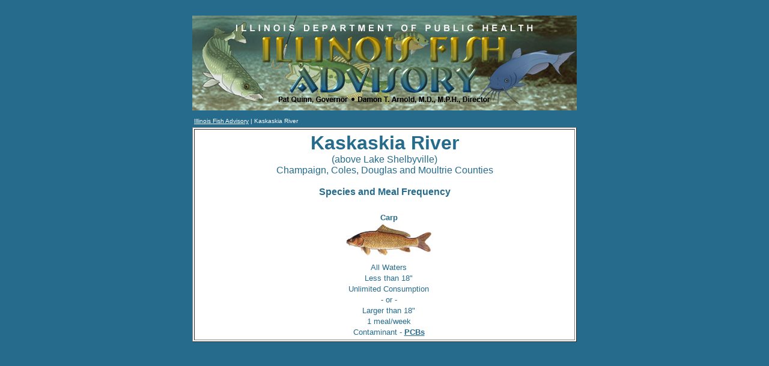

--- FILE ---
content_type: text/html
request_url: http://www.idph.state.il.us/envhealth/fishadv/kaskaskiariver.htm
body_size: 1860
content:
<!DOCTYPE HTML PUBLIC "-//SoftQuad//DTD HoTMetaL PRO 5.0::19981022::extensions to HTML 4.0//EN" "hmpro5.dtd"> 
 
<HTML>
 
<HEAD>
<TITLE>Illinois Fish Advisory - Kaskaskia River</TITLE>
</HEAD>

<BODY BGCOLOR="#266B8C" LINK="#266B8C" TEXT="#266B8C" VLINK="#266B8C">
<BR>
<CENTER>
<IMG SRC="../../images/fishadvbnr.jpg" ALT="Illinois Fish Advisory" BORDER="0"
 WIDTH="640" HEIGHT="158"><TABLE WIDTH="640">
<TR>
<TD><FONT FACE="Arial" SIZE="-2"><A HREF="fishadvisory02.htm"><FONT
COLOR="#FFFFFF">Illinois Fish Advisory</FONT></A><FONT COLOR="#FFFFFF"> |
Kaskaskia River</FONT></FONT></TD>
</TR>
</TABLE>
<TABLE WIDTH="640" BORDER="1" BGCOLOR="#FFFFFF">
<TR>
<TD ALIGN="CENTER"><TABLE WIDTH="600">
<TR>
<TD ALIGN="CENTER"><B><FONT FACE="Arial" SIZE="+3">Kaskaskia
River</FONT></B><BR>
<FONT FACE="Arial">(above Lake Shelbyville)</FONT><BR>
<FONT FACE="Arial">Champaign, Coles, Douglas and Moultrie Counties</FONT> <BR>
<BR>
<B><FONT FACE="Arial">Species and Meal Frequency</FONT></B></TD>
</TR>
</TABLE>
<BR>
<TABLE WIDTH="600">
<TR>
<TD WIDTH="100" VALIGN="TOP" ALIGN="CENTER"></TD>
<TD WIDTH="400" VALIGN="TOP" ALIGN="CENTER"><B><FONT FACE="Arial"
SIZE="-1">Carp</FONT></B><BR>
<IMG SRC="../../images/commoncarpsmall.jpg" ALT="Carp" WIDTH="150" HEIGHT="57"
 BORDER="0"> </TD>
<TD WIDTH="100" ALIGN="CENTER" COLSPAN="2" VALIGN="TOP"></TD>
</TR>
<TR>
<TD WIDTH="100" VALIGN="TOP" ALIGN="CENTER">&nbsp;</TD>
<TD WIDTH="400" VALIGN="TOP" ALIGN="CENTER"><FONT FACE="Arial" SIZE="-1">All
Waters<BR>
Less than 18&quot;<BR>
Unlimited Consumption<BR>
- or -<BR>
Larger than 18&quot;<BR>
1 meal/week<BR>
Contaminant - <B><A HREF="fishadvisory_qa_pcb.htm">PCBs</A></B></FONT></TD>
<TD WIDTH="100" ALIGN="CENTER" COLSPAN="2" VALIGN="TOP">&nbsp;</TD>
</TR>
</TABLE>
</TD>
</TR>
</TABLE>
</CENTER>
</BODY>
</HTML>

